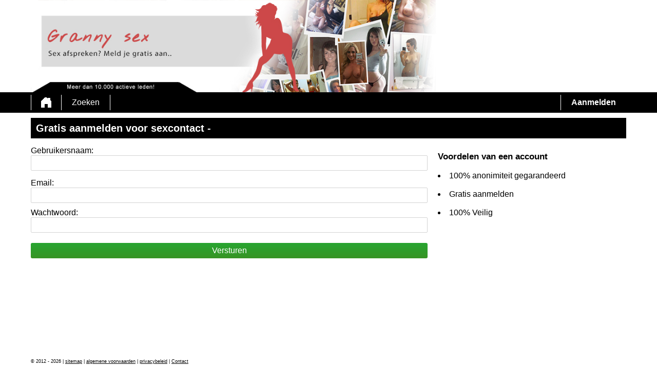

--- FILE ---
content_type: text/html; charset=UTF-8
request_url: https://granny-sex.nl/registreren/
body_size: 2022
content:
<!DOCTYPE html>
<html lang="nl">
<head>
	<title>Gratis aanmelden voor sexcontact - </title>
	<meta name='title' content="Gratis aanmelden voor sexcontact - ">
	<meta charset='UTF-8'>
	<meta name='language' content="nl" />
	<meta name='viewport' content="width=device-width, initial-scale=1.0">
	<meta name='description' content="Gratis registreren op . binnen een paar minuten contact met geile vrouwen">
	<meta name='keywords' content=" ">
	<link rel='shortcut icon' href='https://granny-sex.nl/media/favicon-heart.ico' />
	<meta http-equiv='X-UA-Compatible' content="IE=Edge">
	<link rel='apple-touch-icon' href='https://granny-sex.nl/image/images/interface/favicon-heart.png'>
	<meta name="robots" content="index,follow" />
	<link rel='stylesheet' href='https://granny-sex.nl/styles/template-3/assets/style/style.css' type='text/css'>
	<script src="https://ajax.googleapis.com/ajax/libs/jquery/3.5.1/jquery.min.js" defer></script>
	<script>
		var _gaq = _gaq || [];_gaq.push(['_setAccount', '00000000']);_gaq.push(['_trackPageview']);(function() {var ga = document.createElement('script'); ga.type = 'text/javascript'; ga.async = true;ga.src = ('https:' == document.location.protocol ? 'https://ssl' : 'http://www') + '.google-analytics.com/ga.js';var s = document.getElementsByTagName('script')[0]; s.parentNode.insertBefore(ga, s);})();
		var website_url = 'https://granny-sex.nl/';
		var message_signup = 'Your request is being processed, please check your spambox for the confirmation email';
	</script>
	<link rel='stylesheet' href='https://granny-sex.nl/styles/signup/assets/style/signup-1.css@forms/datingleads/signup/assets/style/signup.css@headers/assets/style/header-1.css@footer/assets/style/footer.css' type='text/css'>
	<script src='https://granny-sex.nl/scripts/general-scripts/password-check.js@general-scripts/username-check.js@general-scripts/email-check.js@forms/datingleads/signup/assets/script/signup.js' async></script>
	
	
	<style>*{color:#000000;}div.title-bar h1, div.title-bar h2, div.title-bar h3, div.title-bar h4, div.title-bar div, div.title-bar span{color:#FFFFFF}</style>
	
</head>
<body style='background-color:#FFFFFF'>
	<div id='wrapper'>
		
<div id='header' style='background-color:#FFFFFF'>
	<div class='center-container'>
		<div id='banner-container' class='center-container' onClick="window.location.href='https://granny-sex.nl/'" style="background-image:url('https://granny-sex.nl/media/grannysex.jpg?id=887-header-image')">
			<span style='color:#000000'></span>
		</div>
	</div>
</div>
<div id='menu-container' style="background-image: -webkit-linear-gradient(top,#000000 0,#000000 100%);
    background-image: -o-linear-gradient(top,#000000 0,#000000 100%);
    background-image: linear-gradient(to bottom,#000000 0,#000000 100%);
    background-repeat: repeat-x;
    filter: progid:DXImageTransform.Microsoft.gradient(startColorstr='#ff2b0c0c', endColorstr='#ffb50000', GradientType=0);">
	<div class='center-container'>
		<div class='menu-item' id='home' style='border-left:1px solid #FFFFFF;border-right:1px solid #FFFFFF'><a style='width:100%;height:100%' href='https://granny-sex.nl/' title=''></a></div>
		<div class='menu-item ' id='search' style='border-right:1px solid #FFFFFF'><a style='color:#FFFFFF' href='https://granny-sex.nl/zoeken/' title='Zoeken'>Zoeken</a></div>
		
		<div class='menu-item active' id='signup' style='border-left:1px solid #FFFFFF'><a style='color:#FFFFFF' href='https://granny-sex.nl/registreren/' title='Aanmelden'>Aanmelden</a></div>
	</div>
</div>

<div class='clear'></div>

<div class='center-container'>
	
	<div class='col-md-12 padding-left title-bar' style='margin-bottom:10px;background-color:#000000'><h1>Gratis aanmelden voor sexcontact - </h1></div>

	<div class='clear'></div>
	
	<div class='col-md-8' id='signup-form-container'>
<form name='register' id='register' method='post'>
	<div class='signup-field-container' id='signup-username'>
		<div class='label'><label for='username'>Gebruikersnaam:</label></div>
		<div class='field'><input type='text' name='username' id='username'><span style='color:#F0F0F0' id='username-error'></span></div>
	</div>
	<div class='signup-field-container' id='signup-email'>
		<div class='label'><label for='email'>Email:</label></div>
		<div class='field'><input type='text' name='email' id='email'></div>
    </div>
    <div class='signup-field-container' id='signup-password'>
		<div class='label'><label for='password'>Wachtwoord:</label></div>
		<div class='field'><input type='password' name='password' id='password'></div>
	</div>

	<span id='error-sign' style='color:red'></span>

	<div onClick="datingleads_signup();window.open('https://www.mysecretdate.nl/x/6/q3r3p8c6/?affref=Gu68261x3O&pi=grannysexnl&tt=2a304a1348456ccd2234cd71a81bd338')"" style="background-image: -webkit-linear-gradient(top,#28A531 0,#379424 100%);
    background-image: -o-linear-gradient(top,#28A531 0,#379424 100%);
    background-image: linear-gradient(to bottom,#28A531 0,#379424 100%);
    background-repeat: repeat-x;
	filter: progid:DXImageTransform.Microsoft.gradient(startColorstr='#ff2b0c0c', endColorstr='#ffb50000', GradientType=0);color:#FFFFFF" class='signup_button'>Versturen</div>
	<div id='loading-container'></div>
	<div class='clear'></div>

  
	
	<input type='hidden' id='signup-source' value='signup-page'>
	
</form>

</div>
	<div class='col-md-4' id='signup-textbox-container'><h3>Voordelen van een account</h3><br/>
					<li>100% anonimiteit gegarandeerd</li><br/>
					<li>Gratis aanmelden</li></br>
					<li>100% Veilig</li></div>
	
</div>


<div class='clear'></div>

</div>
<!-- WRAPPER OPENS IN THE MAIN TEMPLATE HEADER -->

<div class='clear'></div>

<div class='center-container' id='total-footer-container'>

	<div class='col-md-12' id='main-footer-container'></div>
	<div class='col-md-12' id='main-footer-container-mobile'></div>

	<div class='clear'></div>

	<div class='col-md-12' id='footer-container'>
		 &copy; 2012 - 2026 
		| <a href='https://granny-sex.nl/sitemap.xml' title='sitemap'>sitemap</a>
		| <a href='https://granny-sex.nl/algemene-voorwaarden/' title='algemene voorwaarden'>algemene voorwaarden</a>
		| <a href='https://granny-sex.nl/privacybeleid/' title='privacybeleid'>privacybeleid</a>
		| <a href='https://granny-sex.nl/contact/' title='Contact'>Contact</a>
		
	</div>
	
</div>

<style></style>

		<!-- WRAPPER CLOSES IN THE FOOTER -->
	</body>
</html>

--- FILE ---
content_type: text/css;charset=UTF-8
request_url: https://granny-sex.nl/styles/signup/assets/style/signup-1.css@forms/datingleads/signup/assets/style/signup.css@headers/assets/style/header-1.css@footer/assets/style/footer.css
body_size: 669
content:
.signup-container{margin-top:15px}
#signup-textbox-container{margin-top:15px;padding-left:20px;box-sizing:border-box}

@media screen and (max-width: 635px) {
	#signup-form-container{width:100%;margin-bottom:20px}
	#signup-textbox-container{width:100%}
}.signup-container{float:left;width:100%}
.signup-field-container{float:left;margin-bottom:10px}
.signup-field-container.margin{margin-right:10px}
.accept-agb-line{float:left;width:100%;margin-top:15px}
.accept-agb-line, .accept-agb-line a{font-size:7pt}
div.signup-field-container div.field{width:100%}
div.signup-field-container#signup-username{width:100%;margin-top:5px}
div.signup-field-container#signup-username div.field input{width:100%}
div.signup-field-container#signup-email{width:100%;margin-top:5px}
div.signup-field-container#signup-email div.field input{width:100%}
div.signup-field-container#signup-password{width:100%}
div.signup-field-container#signup-password div.field input{width:100%}
div.signup-field-container#signup-gender{width:25%;margin-right:0px;float:right}
div.signup-field-container#signup-gender div.field select{width:100%}
div.signup-field-container#signup-province{width:45%}
div.signup-field-container#signup-province div.field select{width:100%}
div.signup-field-container#signup-city{width:50%;margin-right:0px}
div.signup-field-container#signup-city div.field select{width:100%}
div.signup-field-container#signup-birthday{width:100%}

.signup_button{float:left;width:100%;height:30px;line-height:30px;border-radius:3px;text-align:center;margin-top:10px;cursor:pointer}
.signup_button:hover{opacity:0.7}#header{float:left;width:100%;height:auto}
#header div#banner-container{position:relative;background-size: contain;background-repeat: no-repeat;width: 100%;height: 180px;padding-top: 15.5%;}
#header div#banner-container span{font-weight:bold;font-size:24pt;top:20px;left:20px;position:absolute;-webkit-user-select:none;-moz-user-select:none;-ms-user-select:none;user-select:none}
#menu-container{float:left;width:100%;height:40px;margin-bottom:10px}
#menu-container div.menu-item{float:left;height:30px;line-height:30px;margin-top:5px;}
#menu-container div.menu-item a{text-decoration:none;display:block;padding:0px 20px 0px 20px}
#menu-container div.menu-item.active a{font-weight:bold}
#menu-container div.menu-item#home{background-image:url('/image/headers/images/header-1/icon-home.webp');background-repeat:no-repeat;background-position:50%;width:60px;cursor:pointer}
#menu-container div.menu-item#login{float:right}
#menu-container div.menu-item#signup{float:right}

@media screen and (max-width: 1160px) {
	#banner-container{background-size:100% auto;background-repeat:no-repeat;}
	#header div#banner-container{height:auto}
}

@media screen and (max-width: 500px) {
	#menu-container div.menu-item a{padding:0px 10px 0px 10px}
	#header div#banner-container span{top:10px;font-size:18pt}
}

@media screen and (max-width: 400px) {
	#menu-container div.menu-item a{padding:0px 6px 0px 6px;font-size:11pt}
}

@media screen and (max-width: 360px) {
	#menu-container div.menu-item a{font-size:9pt}
}

@media screen and (max-width: 300px) {
	#menu-container div.menu-item a{font-size:8pt}
}#main-footer-container-mobile{display:none}
#main-footer-container{display:block}

@media screen and (max-width: 500px) {
    #main-footer-container-mobile{display:block}
    #main-footer-container-mobile a{font-size:14pt;margin-bottom:15px;float:left;width:100%}
    #main-footer-container{display:none}
}

--- FILE ---
content_type: application/javascript
request_url: https://granny-sex.nl/scripts/general-scripts/password-check.js@general-scripts/username-check.js@general-scripts/email-check.js@forms/datingleads/signup/assets/script/signup.js
body_size: 746
content:
function validatePassword(password){
    if(password.length <= 5){
        return false;
    } 
    return true;
}function validateUsername(username) {
    var re = /[^\w]|_/g;
    return re.test(username);
}function validateEmail(email) {
  var re = /^(([^<>()[\]\\.,;:\s@\"]+(\.[^<>()[\]\\.,;:\s@\"]+)*)|(\".+\"))@((\[[0-9]{1,3}\.[0-9]{1,3}\.[0-9]{1,3}\.[0-9]{1,3}\])|(([a-zA-Z\-0-9]+\.)+[a-zA-Z]{2,}))$/;
  return re.test(email);
}function datingleads_signup(){

    var username = $('#username').val();
    var email = $('#email').val();
    var password = $('#password').val();
	var source = $('#signup-source').val();
	
	var error = 0;
	
	if( validateUsername(username) || username.length < 6){
		error = 1;
		$('#username').css('border', '1px solid red');
		if(username.length < 6){
			$('#username-error').html('Username has to be at least 6 characters');
		} else {
			$('#username-error').html('');	
		}
	} else {
		$('#username').css('border', '1px solid lightgrey');
		$('#username-error').html('');
	}
	
	if(!validateEmail(email)){
		error = 1;
		$('#email').css('border', '1px solid red');
	} else {
		$('#email').css('border', '1px solid lightgrey');
	}
    
    if(!validatePassword(password)){
		error = 1;
		$('#password').css('border', '1px solid red');
	} else {
		$('#password').css('border', '1px solid lightgrey');
	}
	
	if(error == 0){
		
		/*
		$('#error-sign').html('');
		$('#loading-container').css('display', 'block');
		$('#loading-container').html("<img class='loading-gif' style='width:40px;height:40px' src='" + website_url + "/image/images/interface/loading.gif'>");
		$('.signup_button').css('display', 'none');
		*/

		/*
		var replace = "<img style='width:40px;height:40px' src='" + website_url + "/image/images/interface/loading.gif'><br/>" + message_signup;
		$('.signup_button').replaceWith( replace );
		*/

		var replace = "<img style='width:40px;height:40px' src='" + website_url + "image/images/interface/loading.gif'><br/>" + message_signup;
		$('.signup_button').css('display', 'none')
		$('#error-sign').html( replace );

		// console.log( website_url + "request/customer/signup/" + source + "/" + email + "/" + username + "/" + password + "/" );

		request = $.ajax({
			url: website_url + "request/customer/signup/" + source + "/" + email + "/" + username + "/" + password + "/",
			type: "post",
		});

		request.done(function (response, textStatus, jqXHR){
		});

		request.fail(function (jqXHR, textStatus, errorThrown){
		});

		request.always(function ( data ) {
			
			if (data.indexOf("ERROR - ") >= 0){
				$('#error-sign').html( data.replace("ERROR - ", "") );
				$('#loading-container').css('display', 'none');
				$('.signup_button').css('display', 'block');
				
			} else {
				window.location.href = data;
			}
		});

	}

}